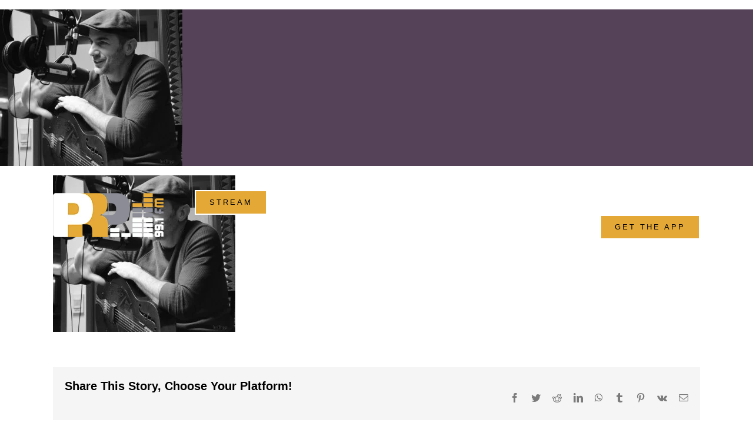

--- FILE ---
content_type: text/html; charset=utf-8
request_url: https://www.google.com/recaptcha/api2/anchor?ar=1&k=6LcAfGUfAAAAADaqGvzSm-iSu0KZyoUsWk0Adsen&co=aHR0cHM6Ly9wcnAuZm06NDQz&hl=en&v=PoyoqOPhxBO7pBk68S4YbpHZ&size=invisible&anchor-ms=20000&execute-ms=30000&cb=pblmxrm3adnd
body_size: 48405
content:
<!DOCTYPE HTML><html dir="ltr" lang="en"><head><meta http-equiv="Content-Type" content="text/html; charset=UTF-8">
<meta http-equiv="X-UA-Compatible" content="IE=edge">
<title>reCAPTCHA</title>
<style type="text/css">
/* cyrillic-ext */
@font-face {
  font-family: 'Roboto';
  font-style: normal;
  font-weight: 400;
  font-stretch: 100%;
  src: url(//fonts.gstatic.com/s/roboto/v48/KFO7CnqEu92Fr1ME7kSn66aGLdTylUAMa3GUBHMdazTgWw.woff2) format('woff2');
  unicode-range: U+0460-052F, U+1C80-1C8A, U+20B4, U+2DE0-2DFF, U+A640-A69F, U+FE2E-FE2F;
}
/* cyrillic */
@font-face {
  font-family: 'Roboto';
  font-style: normal;
  font-weight: 400;
  font-stretch: 100%;
  src: url(//fonts.gstatic.com/s/roboto/v48/KFO7CnqEu92Fr1ME7kSn66aGLdTylUAMa3iUBHMdazTgWw.woff2) format('woff2');
  unicode-range: U+0301, U+0400-045F, U+0490-0491, U+04B0-04B1, U+2116;
}
/* greek-ext */
@font-face {
  font-family: 'Roboto';
  font-style: normal;
  font-weight: 400;
  font-stretch: 100%;
  src: url(//fonts.gstatic.com/s/roboto/v48/KFO7CnqEu92Fr1ME7kSn66aGLdTylUAMa3CUBHMdazTgWw.woff2) format('woff2');
  unicode-range: U+1F00-1FFF;
}
/* greek */
@font-face {
  font-family: 'Roboto';
  font-style: normal;
  font-weight: 400;
  font-stretch: 100%;
  src: url(//fonts.gstatic.com/s/roboto/v48/KFO7CnqEu92Fr1ME7kSn66aGLdTylUAMa3-UBHMdazTgWw.woff2) format('woff2');
  unicode-range: U+0370-0377, U+037A-037F, U+0384-038A, U+038C, U+038E-03A1, U+03A3-03FF;
}
/* math */
@font-face {
  font-family: 'Roboto';
  font-style: normal;
  font-weight: 400;
  font-stretch: 100%;
  src: url(//fonts.gstatic.com/s/roboto/v48/KFO7CnqEu92Fr1ME7kSn66aGLdTylUAMawCUBHMdazTgWw.woff2) format('woff2');
  unicode-range: U+0302-0303, U+0305, U+0307-0308, U+0310, U+0312, U+0315, U+031A, U+0326-0327, U+032C, U+032F-0330, U+0332-0333, U+0338, U+033A, U+0346, U+034D, U+0391-03A1, U+03A3-03A9, U+03B1-03C9, U+03D1, U+03D5-03D6, U+03F0-03F1, U+03F4-03F5, U+2016-2017, U+2034-2038, U+203C, U+2040, U+2043, U+2047, U+2050, U+2057, U+205F, U+2070-2071, U+2074-208E, U+2090-209C, U+20D0-20DC, U+20E1, U+20E5-20EF, U+2100-2112, U+2114-2115, U+2117-2121, U+2123-214F, U+2190, U+2192, U+2194-21AE, U+21B0-21E5, U+21F1-21F2, U+21F4-2211, U+2213-2214, U+2216-22FF, U+2308-230B, U+2310, U+2319, U+231C-2321, U+2336-237A, U+237C, U+2395, U+239B-23B7, U+23D0, U+23DC-23E1, U+2474-2475, U+25AF, U+25B3, U+25B7, U+25BD, U+25C1, U+25CA, U+25CC, U+25FB, U+266D-266F, U+27C0-27FF, U+2900-2AFF, U+2B0E-2B11, U+2B30-2B4C, U+2BFE, U+3030, U+FF5B, U+FF5D, U+1D400-1D7FF, U+1EE00-1EEFF;
}
/* symbols */
@font-face {
  font-family: 'Roboto';
  font-style: normal;
  font-weight: 400;
  font-stretch: 100%;
  src: url(//fonts.gstatic.com/s/roboto/v48/KFO7CnqEu92Fr1ME7kSn66aGLdTylUAMaxKUBHMdazTgWw.woff2) format('woff2');
  unicode-range: U+0001-000C, U+000E-001F, U+007F-009F, U+20DD-20E0, U+20E2-20E4, U+2150-218F, U+2190, U+2192, U+2194-2199, U+21AF, U+21E6-21F0, U+21F3, U+2218-2219, U+2299, U+22C4-22C6, U+2300-243F, U+2440-244A, U+2460-24FF, U+25A0-27BF, U+2800-28FF, U+2921-2922, U+2981, U+29BF, U+29EB, U+2B00-2BFF, U+4DC0-4DFF, U+FFF9-FFFB, U+10140-1018E, U+10190-1019C, U+101A0, U+101D0-101FD, U+102E0-102FB, U+10E60-10E7E, U+1D2C0-1D2D3, U+1D2E0-1D37F, U+1F000-1F0FF, U+1F100-1F1AD, U+1F1E6-1F1FF, U+1F30D-1F30F, U+1F315, U+1F31C, U+1F31E, U+1F320-1F32C, U+1F336, U+1F378, U+1F37D, U+1F382, U+1F393-1F39F, U+1F3A7-1F3A8, U+1F3AC-1F3AF, U+1F3C2, U+1F3C4-1F3C6, U+1F3CA-1F3CE, U+1F3D4-1F3E0, U+1F3ED, U+1F3F1-1F3F3, U+1F3F5-1F3F7, U+1F408, U+1F415, U+1F41F, U+1F426, U+1F43F, U+1F441-1F442, U+1F444, U+1F446-1F449, U+1F44C-1F44E, U+1F453, U+1F46A, U+1F47D, U+1F4A3, U+1F4B0, U+1F4B3, U+1F4B9, U+1F4BB, U+1F4BF, U+1F4C8-1F4CB, U+1F4D6, U+1F4DA, U+1F4DF, U+1F4E3-1F4E6, U+1F4EA-1F4ED, U+1F4F7, U+1F4F9-1F4FB, U+1F4FD-1F4FE, U+1F503, U+1F507-1F50B, U+1F50D, U+1F512-1F513, U+1F53E-1F54A, U+1F54F-1F5FA, U+1F610, U+1F650-1F67F, U+1F687, U+1F68D, U+1F691, U+1F694, U+1F698, U+1F6AD, U+1F6B2, U+1F6B9-1F6BA, U+1F6BC, U+1F6C6-1F6CF, U+1F6D3-1F6D7, U+1F6E0-1F6EA, U+1F6F0-1F6F3, U+1F6F7-1F6FC, U+1F700-1F7FF, U+1F800-1F80B, U+1F810-1F847, U+1F850-1F859, U+1F860-1F887, U+1F890-1F8AD, U+1F8B0-1F8BB, U+1F8C0-1F8C1, U+1F900-1F90B, U+1F93B, U+1F946, U+1F984, U+1F996, U+1F9E9, U+1FA00-1FA6F, U+1FA70-1FA7C, U+1FA80-1FA89, U+1FA8F-1FAC6, U+1FACE-1FADC, U+1FADF-1FAE9, U+1FAF0-1FAF8, U+1FB00-1FBFF;
}
/* vietnamese */
@font-face {
  font-family: 'Roboto';
  font-style: normal;
  font-weight: 400;
  font-stretch: 100%;
  src: url(//fonts.gstatic.com/s/roboto/v48/KFO7CnqEu92Fr1ME7kSn66aGLdTylUAMa3OUBHMdazTgWw.woff2) format('woff2');
  unicode-range: U+0102-0103, U+0110-0111, U+0128-0129, U+0168-0169, U+01A0-01A1, U+01AF-01B0, U+0300-0301, U+0303-0304, U+0308-0309, U+0323, U+0329, U+1EA0-1EF9, U+20AB;
}
/* latin-ext */
@font-face {
  font-family: 'Roboto';
  font-style: normal;
  font-weight: 400;
  font-stretch: 100%;
  src: url(//fonts.gstatic.com/s/roboto/v48/KFO7CnqEu92Fr1ME7kSn66aGLdTylUAMa3KUBHMdazTgWw.woff2) format('woff2');
  unicode-range: U+0100-02BA, U+02BD-02C5, U+02C7-02CC, U+02CE-02D7, U+02DD-02FF, U+0304, U+0308, U+0329, U+1D00-1DBF, U+1E00-1E9F, U+1EF2-1EFF, U+2020, U+20A0-20AB, U+20AD-20C0, U+2113, U+2C60-2C7F, U+A720-A7FF;
}
/* latin */
@font-face {
  font-family: 'Roboto';
  font-style: normal;
  font-weight: 400;
  font-stretch: 100%;
  src: url(//fonts.gstatic.com/s/roboto/v48/KFO7CnqEu92Fr1ME7kSn66aGLdTylUAMa3yUBHMdazQ.woff2) format('woff2');
  unicode-range: U+0000-00FF, U+0131, U+0152-0153, U+02BB-02BC, U+02C6, U+02DA, U+02DC, U+0304, U+0308, U+0329, U+2000-206F, U+20AC, U+2122, U+2191, U+2193, U+2212, U+2215, U+FEFF, U+FFFD;
}
/* cyrillic-ext */
@font-face {
  font-family: 'Roboto';
  font-style: normal;
  font-weight: 500;
  font-stretch: 100%;
  src: url(//fonts.gstatic.com/s/roboto/v48/KFO7CnqEu92Fr1ME7kSn66aGLdTylUAMa3GUBHMdazTgWw.woff2) format('woff2');
  unicode-range: U+0460-052F, U+1C80-1C8A, U+20B4, U+2DE0-2DFF, U+A640-A69F, U+FE2E-FE2F;
}
/* cyrillic */
@font-face {
  font-family: 'Roboto';
  font-style: normal;
  font-weight: 500;
  font-stretch: 100%;
  src: url(//fonts.gstatic.com/s/roboto/v48/KFO7CnqEu92Fr1ME7kSn66aGLdTylUAMa3iUBHMdazTgWw.woff2) format('woff2');
  unicode-range: U+0301, U+0400-045F, U+0490-0491, U+04B0-04B1, U+2116;
}
/* greek-ext */
@font-face {
  font-family: 'Roboto';
  font-style: normal;
  font-weight: 500;
  font-stretch: 100%;
  src: url(//fonts.gstatic.com/s/roboto/v48/KFO7CnqEu92Fr1ME7kSn66aGLdTylUAMa3CUBHMdazTgWw.woff2) format('woff2');
  unicode-range: U+1F00-1FFF;
}
/* greek */
@font-face {
  font-family: 'Roboto';
  font-style: normal;
  font-weight: 500;
  font-stretch: 100%;
  src: url(//fonts.gstatic.com/s/roboto/v48/KFO7CnqEu92Fr1ME7kSn66aGLdTylUAMa3-UBHMdazTgWw.woff2) format('woff2');
  unicode-range: U+0370-0377, U+037A-037F, U+0384-038A, U+038C, U+038E-03A1, U+03A3-03FF;
}
/* math */
@font-face {
  font-family: 'Roboto';
  font-style: normal;
  font-weight: 500;
  font-stretch: 100%;
  src: url(//fonts.gstatic.com/s/roboto/v48/KFO7CnqEu92Fr1ME7kSn66aGLdTylUAMawCUBHMdazTgWw.woff2) format('woff2');
  unicode-range: U+0302-0303, U+0305, U+0307-0308, U+0310, U+0312, U+0315, U+031A, U+0326-0327, U+032C, U+032F-0330, U+0332-0333, U+0338, U+033A, U+0346, U+034D, U+0391-03A1, U+03A3-03A9, U+03B1-03C9, U+03D1, U+03D5-03D6, U+03F0-03F1, U+03F4-03F5, U+2016-2017, U+2034-2038, U+203C, U+2040, U+2043, U+2047, U+2050, U+2057, U+205F, U+2070-2071, U+2074-208E, U+2090-209C, U+20D0-20DC, U+20E1, U+20E5-20EF, U+2100-2112, U+2114-2115, U+2117-2121, U+2123-214F, U+2190, U+2192, U+2194-21AE, U+21B0-21E5, U+21F1-21F2, U+21F4-2211, U+2213-2214, U+2216-22FF, U+2308-230B, U+2310, U+2319, U+231C-2321, U+2336-237A, U+237C, U+2395, U+239B-23B7, U+23D0, U+23DC-23E1, U+2474-2475, U+25AF, U+25B3, U+25B7, U+25BD, U+25C1, U+25CA, U+25CC, U+25FB, U+266D-266F, U+27C0-27FF, U+2900-2AFF, U+2B0E-2B11, U+2B30-2B4C, U+2BFE, U+3030, U+FF5B, U+FF5D, U+1D400-1D7FF, U+1EE00-1EEFF;
}
/* symbols */
@font-face {
  font-family: 'Roboto';
  font-style: normal;
  font-weight: 500;
  font-stretch: 100%;
  src: url(//fonts.gstatic.com/s/roboto/v48/KFO7CnqEu92Fr1ME7kSn66aGLdTylUAMaxKUBHMdazTgWw.woff2) format('woff2');
  unicode-range: U+0001-000C, U+000E-001F, U+007F-009F, U+20DD-20E0, U+20E2-20E4, U+2150-218F, U+2190, U+2192, U+2194-2199, U+21AF, U+21E6-21F0, U+21F3, U+2218-2219, U+2299, U+22C4-22C6, U+2300-243F, U+2440-244A, U+2460-24FF, U+25A0-27BF, U+2800-28FF, U+2921-2922, U+2981, U+29BF, U+29EB, U+2B00-2BFF, U+4DC0-4DFF, U+FFF9-FFFB, U+10140-1018E, U+10190-1019C, U+101A0, U+101D0-101FD, U+102E0-102FB, U+10E60-10E7E, U+1D2C0-1D2D3, U+1D2E0-1D37F, U+1F000-1F0FF, U+1F100-1F1AD, U+1F1E6-1F1FF, U+1F30D-1F30F, U+1F315, U+1F31C, U+1F31E, U+1F320-1F32C, U+1F336, U+1F378, U+1F37D, U+1F382, U+1F393-1F39F, U+1F3A7-1F3A8, U+1F3AC-1F3AF, U+1F3C2, U+1F3C4-1F3C6, U+1F3CA-1F3CE, U+1F3D4-1F3E0, U+1F3ED, U+1F3F1-1F3F3, U+1F3F5-1F3F7, U+1F408, U+1F415, U+1F41F, U+1F426, U+1F43F, U+1F441-1F442, U+1F444, U+1F446-1F449, U+1F44C-1F44E, U+1F453, U+1F46A, U+1F47D, U+1F4A3, U+1F4B0, U+1F4B3, U+1F4B9, U+1F4BB, U+1F4BF, U+1F4C8-1F4CB, U+1F4D6, U+1F4DA, U+1F4DF, U+1F4E3-1F4E6, U+1F4EA-1F4ED, U+1F4F7, U+1F4F9-1F4FB, U+1F4FD-1F4FE, U+1F503, U+1F507-1F50B, U+1F50D, U+1F512-1F513, U+1F53E-1F54A, U+1F54F-1F5FA, U+1F610, U+1F650-1F67F, U+1F687, U+1F68D, U+1F691, U+1F694, U+1F698, U+1F6AD, U+1F6B2, U+1F6B9-1F6BA, U+1F6BC, U+1F6C6-1F6CF, U+1F6D3-1F6D7, U+1F6E0-1F6EA, U+1F6F0-1F6F3, U+1F6F7-1F6FC, U+1F700-1F7FF, U+1F800-1F80B, U+1F810-1F847, U+1F850-1F859, U+1F860-1F887, U+1F890-1F8AD, U+1F8B0-1F8BB, U+1F8C0-1F8C1, U+1F900-1F90B, U+1F93B, U+1F946, U+1F984, U+1F996, U+1F9E9, U+1FA00-1FA6F, U+1FA70-1FA7C, U+1FA80-1FA89, U+1FA8F-1FAC6, U+1FACE-1FADC, U+1FADF-1FAE9, U+1FAF0-1FAF8, U+1FB00-1FBFF;
}
/* vietnamese */
@font-face {
  font-family: 'Roboto';
  font-style: normal;
  font-weight: 500;
  font-stretch: 100%;
  src: url(//fonts.gstatic.com/s/roboto/v48/KFO7CnqEu92Fr1ME7kSn66aGLdTylUAMa3OUBHMdazTgWw.woff2) format('woff2');
  unicode-range: U+0102-0103, U+0110-0111, U+0128-0129, U+0168-0169, U+01A0-01A1, U+01AF-01B0, U+0300-0301, U+0303-0304, U+0308-0309, U+0323, U+0329, U+1EA0-1EF9, U+20AB;
}
/* latin-ext */
@font-face {
  font-family: 'Roboto';
  font-style: normal;
  font-weight: 500;
  font-stretch: 100%;
  src: url(//fonts.gstatic.com/s/roboto/v48/KFO7CnqEu92Fr1ME7kSn66aGLdTylUAMa3KUBHMdazTgWw.woff2) format('woff2');
  unicode-range: U+0100-02BA, U+02BD-02C5, U+02C7-02CC, U+02CE-02D7, U+02DD-02FF, U+0304, U+0308, U+0329, U+1D00-1DBF, U+1E00-1E9F, U+1EF2-1EFF, U+2020, U+20A0-20AB, U+20AD-20C0, U+2113, U+2C60-2C7F, U+A720-A7FF;
}
/* latin */
@font-face {
  font-family: 'Roboto';
  font-style: normal;
  font-weight: 500;
  font-stretch: 100%;
  src: url(//fonts.gstatic.com/s/roboto/v48/KFO7CnqEu92Fr1ME7kSn66aGLdTylUAMa3yUBHMdazQ.woff2) format('woff2');
  unicode-range: U+0000-00FF, U+0131, U+0152-0153, U+02BB-02BC, U+02C6, U+02DA, U+02DC, U+0304, U+0308, U+0329, U+2000-206F, U+20AC, U+2122, U+2191, U+2193, U+2212, U+2215, U+FEFF, U+FFFD;
}
/* cyrillic-ext */
@font-face {
  font-family: 'Roboto';
  font-style: normal;
  font-weight: 900;
  font-stretch: 100%;
  src: url(//fonts.gstatic.com/s/roboto/v48/KFO7CnqEu92Fr1ME7kSn66aGLdTylUAMa3GUBHMdazTgWw.woff2) format('woff2');
  unicode-range: U+0460-052F, U+1C80-1C8A, U+20B4, U+2DE0-2DFF, U+A640-A69F, U+FE2E-FE2F;
}
/* cyrillic */
@font-face {
  font-family: 'Roboto';
  font-style: normal;
  font-weight: 900;
  font-stretch: 100%;
  src: url(//fonts.gstatic.com/s/roboto/v48/KFO7CnqEu92Fr1ME7kSn66aGLdTylUAMa3iUBHMdazTgWw.woff2) format('woff2');
  unicode-range: U+0301, U+0400-045F, U+0490-0491, U+04B0-04B1, U+2116;
}
/* greek-ext */
@font-face {
  font-family: 'Roboto';
  font-style: normal;
  font-weight: 900;
  font-stretch: 100%;
  src: url(//fonts.gstatic.com/s/roboto/v48/KFO7CnqEu92Fr1ME7kSn66aGLdTylUAMa3CUBHMdazTgWw.woff2) format('woff2');
  unicode-range: U+1F00-1FFF;
}
/* greek */
@font-face {
  font-family: 'Roboto';
  font-style: normal;
  font-weight: 900;
  font-stretch: 100%;
  src: url(//fonts.gstatic.com/s/roboto/v48/KFO7CnqEu92Fr1ME7kSn66aGLdTylUAMa3-UBHMdazTgWw.woff2) format('woff2');
  unicode-range: U+0370-0377, U+037A-037F, U+0384-038A, U+038C, U+038E-03A1, U+03A3-03FF;
}
/* math */
@font-face {
  font-family: 'Roboto';
  font-style: normal;
  font-weight: 900;
  font-stretch: 100%;
  src: url(//fonts.gstatic.com/s/roboto/v48/KFO7CnqEu92Fr1ME7kSn66aGLdTylUAMawCUBHMdazTgWw.woff2) format('woff2');
  unicode-range: U+0302-0303, U+0305, U+0307-0308, U+0310, U+0312, U+0315, U+031A, U+0326-0327, U+032C, U+032F-0330, U+0332-0333, U+0338, U+033A, U+0346, U+034D, U+0391-03A1, U+03A3-03A9, U+03B1-03C9, U+03D1, U+03D5-03D6, U+03F0-03F1, U+03F4-03F5, U+2016-2017, U+2034-2038, U+203C, U+2040, U+2043, U+2047, U+2050, U+2057, U+205F, U+2070-2071, U+2074-208E, U+2090-209C, U+20D0-20DC, U+20E1, U+20E5-20EF, U+2100-2112, U+2114-2115, U+2117-2121, U+2123-214F, U+2190, U+2192, U+2194-21AE, U+21B0-21E5, U+21F1-21F2, U+21F4-2211, U+2213-2214, U+2216-22FF, U+2308-230B, U+2310, U+2319, U+231C-2321, U+2336-237A, U+237C, U+2395, U+239B-23B7, U+23D0, U+23DC-23E1, U+2474-2475, U+25AF, U+25B3, U+25B7, U+25BD, U+25C1, U+25CA, U+25CC, U+25FB, U+266D-266F, U+27C0-27FF, U+2900-2AFF, U+2B0E-2B11, U+2B30-2B4C, U+2BFE, U+3030, U+FF5B, U+FF5D, U+1D400-1D7FF, U+1EE00-1EEFF;
}
/* symbols */
@font-face {
  font-family: 'Roboto';
  font-style: normal;
  font-weight: 900;
  font-stretch: 100%;
  src: url(//fonts.gstatic.com/s/roboto/v48/KFO7CnqEu92Fr1ME7kSn66aGLdTylUAMaxKUBHMdazTgWw.woff2) format('woff2');
  unicode-range: U+0001-000C, U+000E-001F, U+007F-009F, U+20DD-20E0, U+20E2-20E4, U+2150-218F, U+2190, U+2192, U+2194-2199, U+21AF, U+21E6-21F0, U+21F3, U+2218-2219, U+2299, U+22C4-22C6, U+2300-243F, U+2440-244A, U+2460-24FF, U+25A0-27BF, U+2800-28FF, U+2921-2922, U+2981, U+29BF, U+29EB, U+2B00-2BFF, U+4DC0-4DFF, U+FFF9-FFFB, U+10140-1018E, U+10190-1019C, U+101A0, U+101D0-101FD, U+102E0-102FB, U+10E60-10E7E, U+1D2C0-1D2D3, U+1D2E0-1D37F, U+1F000-1F0FF, U+1F100-1F1AD, U+1F1E6-1F1FF, U+1F30D-1F30F, U+1F315, U+1F31C, U+1F31E, U+1F320-1F32C, U+1F336, U+1F378, U+1F37D, U+1F382, U+1F393-1F39F, U+1F3A7-1F3A8, U+1F3AC-1F3AF, U+1F3C2, U+1F3C4-1F3C6, U+1F3CA-1F3CE, U+1F3D4-1F3E0, U+1F3ED, U+1F3F1-1F3F3, U+1F3F5-1F3F7, U+1F408, U+1F415, U+1F41F, U+1F426, U+1F43F, U+1F441-1F442, U+1F444, U+1F446-1F449, U+1F44C-1F44E, U+1F453, U+1F46A, U+1F47D, U+1F4A3, U+1F4B0, U+1F4B3, U+1F4B9, U+1F4BB, U+1F4BF, U+1F4C8-1F4CB, U+1F4D6, U+1F4DA, U+1F4DF, U+1F4E3-1F4E6, U+1F4EA-1F4ED, U+1F4F7, U+1F4F9-1F4FB, U+1F4FD-1F4FE, U+1F503, U+1F507-1F50B, U+1F50D, U+1F512-1F513, U+1F53E-1F54A, U+1F54F-1F5FA, U+1F610, U+1F650-1F67F, U+1F687, U+1F68D, U+1F691, U+1F694, U+1F698, U+1F6AD, U+1F6B2, U+1F6B9-1F6BA, U+1F6BC, U+1F6C6-1F6CF, U+1F6D3-1F6D7, U+1F6E0-1F6EA, U+1F6F0-1F6F3, U+1F6F7-1F6FC, U+1F700-1F7FF, U+1F800-1F80B, U+1F810-1F847, U+1F850-1F859, U+1F860-1F887, U+1F890-1F8AD, U+1F8B0-1F8BB, U+1F8C0-1F8C1, U+1F900-1F90B, U+1F93B, U+1F946, U+1F984, U+1F996, U+1F9E9, U+1FA00-1FA6F, U+1FA70-1FA7C, U+1FA80-1FA89, U+1FA8F-1FAC6, U+1FACE-1FADC, U+1FADF-1FAE9, U+1FAF0-1FAF8, U+1FB00-1FBFF;
}
/* vietnamese */
@font-face {
  font-family: 'Roboto';
  font-style: normal;
  font-weight: 900;
  font-stretch: 100%;
  src: url(//fonts.gstatic.com/s/roboto/v48/KFO7CnqEu92Fr1ME7kSn66aGLdTylUAMa3OUBHMdazTgWw.woff2) format('woff2');
  unicode-range: U+0102-0103, U+0110-0111, U+0128-0129, U+0168-0169, U+01A0-01A1, U+01AF-01B0, U+0300-0301, U+0303-0304, U+0308-0309, U+0323, U+0329, U+1EA0-1EF9, U+20AB;
}
/* latin-ext */
@font-face {
  font-family: 'Roboto';
  font-style: normal;
  font-weight: 900;
  font-stretch: 100%;
  src: url(//fonts.gstatic.com/s/roboto/v48/KFO7CnqEu92Fr1ME7kSn66aGLdTylUAMa3KUBHMdazTgWw.woff2) format('woff2');
  unicode-range: U+0100-02BA, U+02BD-02C5, U+02C7-02CC, U+02CE-02D7, U+02DD-02FF, U+0304, U+0308, U+0329, U+1D00-1DBF, U+1E00-1E9F, U+1EF2-1EFF, U+2020, U+20A0-20AB, U+20AD-20C0, U+2113, U+2C60-2C7F, U+A720-A7FF;
}
/* latin */
@font-face {
  font-family: 'Roboto';
  font-style: normal;
  font-weight: 900;
  font-stretch: 100%;
  src: url(//fonts.gstatic.com/s/roboto/v48/KFO7CnqEu92Fr1ME7kSn66aGLdTylUAMa3yUBHMdazQ.woff2) format('woff2');
  unicode-range: U+0000-00FF, U+0131, U+0152-0153, U+02BB-02BC, U+02C6, U+02DA, U+02DC, U+0304, U+0308, U+0329, U+2000-206F, U+20AC, U+2122, U+2191, U+2193, U+2212, U+2215, U+FEFF, U+FFFD;
}

</style>
<link rel="stylesheet" type="text/css" href="https://www.gstatic.com/recaptcha/releases/PoyoqOPhxBO7pBk68S4YbpHZ/styles__ltr.css">
<script nonce="2UfZGGyjID9nQfnll7gudQ" type="text/javascript">window['__recaptcha_api'] = 'https://www.google.com/recaptcha/api2/';</script>
<script type="text/javascript" src="https://www.gstatic.com/recaptcha/releases/PoyoqOPhxBO7pBk68S4YbpHZ/recaptcha__en.js" nonce="2UfZGGyjID9nQfnll7gudQ">
      
    </script></head>
<body><div id="rc-anchor-alert" class="rc-anchor-alert"></div>
<input type="hidden" id="recaptcha-token" value="[base64]">
<script type="text/javascript" nonce="2UfZGGyjID9nQfnll7gudQ">
      recaptcha.anchor.Main.init("[\x22ainput\x22,[\x22bgdata\x22,\x22\x22,\[base64]/[base64]/[base64]/[base64]/[base64]/[base64]/[base64]/[base64]/[base64]/[base64]\\u003d\x22,\[base64]\x22,\x22wrlAw50XLCnDvn8gXsKTwoEwwoDDkiDCnCbDqRTCgMO/wpfCnsOyZw85VcOnw7DDoMOaw5HCu8OkE2LCjlnDl8ObZsKNw71VwqHCk8O+woBAw6BpUy0Hw7/CuMOOA8Oow7lYwoLDsXnClxvCgcO2w7HDrcOuQcKCwrIFwqbCq8OwwqlEwoHDqA7DogjDolYWwrTCjlfCmCZibcK9XsO1w5NTw43DlsOjdMKiBn1jasOvw5fDjMO/w57DhMKPw47Ci8OhO8KYRQbCpFDDhcOWwrLCp8O1w5nCmsKXA8ONw4M3XmhvNVDDlcOpKcOAwpZiw6YKw6nDjMKOw6cYwp7DmcKVacOUw4Bhw6E9C8OwaDTCu3/[base64]/woLDjcOkKMK7w5HCosKZw7BWQnFQwpzCjybCvcKywrLCr8KGHMOOwqXClgtqw5DCjUIAwpfCqV4xwqE7wrnDhnESwosnw43CtMO5ZTHDl3rCnSHCpzkEw7LDtGPDvhTDoG3Cp8K9w6vCiUYbV8OVwo/[base64]/[base64]/KBzCmwsuw6jDpMOfe8KZwrRYMsOMwoJxVcOsw5YYKsKpM8O9UDwpwq3DgjrDoMONGMKbwoPClMOMwq5Tw6/CnkTCpMOow6zCtlbDhMKYwrx0w7fDiDdxw45VLFTCpMKQwojCoC0kTcOHU8KzByBWCm7Dq8K/w4HCr8K8wqhlworDvcOxYycpwrnCgVLCtMK2woIOKcKMwqLDnMKnLS/[base64]/CgxbClMK2VQh3wq0jw7QJw5DDkSlBwrbCn8KmwqgDF8OiwqnCtTkqwpRYQ0PCljkSw6xPCj9uV2/[base64]/XMOUw5MkA8Kiwp9+IsOHwrXCpUfCucO6YMO5J3vDtRYqw57CiWnDiUw1w5FzbA9EShZ7w7BzTT1bw7/DhSByMcO0UMKRMy1pMgLDm8K8wo5dwr/DlEQmwo3CgwRfDMKdYMKuSnvCklXDk8KcM8K8wpvDmsO2D8KCSsKZCDcJw4VJwpLCtA90ccOTwo48wq7CjMK6KQLDt8KSwqlDI1LCigF8wozDp3/Du8OWHcOjVsOvfMOnBBfDom0KP8KSQMOPwp7DgkxaEsONwpJ5MDrCk8OjwpfDg8O6Hmd9wqTCgXXDgDEWw6QTwoRpwpnCkjc0w6g9woBmw5LCu8KgwrpoPgp/HnIrCX/CpUjCq8OGw6pPw4BTEcKCwpQ8QD5uwoIcw5LCj8O1wpFGFSHDuMKwN8KYXsKIw4XCrsOPN33DqhsTMsK4WsOnwo/DuVxxKXssEcOFBMO+J8Kdw5hKwrXCmsOSH33CrcOUw5hlwrlPw5HCmUARw4YYZQZuw4/Cn012F2YEw6TDoFYZRmHDlsOQcjLDo8OfwqUQw7prcMOCciFiQMOjNWJXw4lVwpEqw6HDq8OrwqosLHlpwpZ4ccOmwqPCgUVCUBtow4QtCTDCkMK8wotJwrpQw5LDpcKsw7JswpxLwqLCtcKLw7/CpRbDjcOhRwdTLGVDwplYwrdIXMOSw6XDikIjMAjDvsKlwolewpQEacKqw7lPRXfCgS1WwoELwrrCnjPDhAsRw5/CsCzDmWbCv8OUw4EIDC0+w5lIMcKZX8KJwrfCulvCmhPDi2zDm8K2w4vCgsKPeMOlVsOpw7x9wrsgO0BMTcOaGcO/wr8zIg16Hl16f8KGO2xYSA/Dl8ORwoAhwog0MhnDusOhQ8OlF8Ktw4bCt8OMTzZwwrfCl01Zw45KUsKHDcK1w57CuSDCqMOoKsO5wop+dlzDjsO8w4E8w604w5/DgcOlScK4My13f8O+w4zCvsOZwoAkWMOvw4rClMKvSX5GdMK+w7sdwrUjc8OGw60hw4wSccOtw40PwqdmCcOjwo8tw4fCqx/[base64]/CpWsGClbCm8KPw5/DoMOpGnV/XzgPasK3wo7Cp8KAw6zCvQjCoTLDhMKbwprDs1JVHMKqOsKlNkoLVMO+wr4Zwr4JUXPCp8KdUSAMd8KLwq7DgUV6wqw3V2YXGRPCqljCqMO/wpXDn8OnGE3DrsK0w47CgMKWPCpiAXHCrsORY3HDsTYVwr0Aw6cbJirDncOAw754IUFfAMKpw6ZPIMKgw6REbkpFAXHDvnMaBsOJwpFiw5HCkXHDv8Osw5tNEcKkR1pPMBQIwqLDv8O3dsOpw4vDuhV+Z0zCuUUuwpFKw7HCq21qDRYpwq/[base64]/[base64]/b8OeMjwlw4RBwrR7woLDjzTCg8OXBRFPw4TDqcKqDiA/[base64]/DjcOHfQ4+QMKmw4zCvnEpY2JWw4zDl8KXw4wKXTTCscKwwrvDl8K3wq7CpGsGw6k5w7PDnRzDgsOhY2xQCEQzw55sScKfw5VUflLDisKow5rDgA8+H8KrFcKGw7gkw75fD8KTG27DqS8NVcKSw5ZSwr02X1tEwp4Pc3HDsirDvcKQw7YQC8KNLm/DncOAw7XCowvCj8O4w7XCncORYMKiOFnCrcO8w6PCpBgXYWrDv3LCmz/DlsKQTXZWdMK8OsOyFn4hAzAzw5FEfhbCqGtrNCBoCcOrdgbCucOAwrvDgAoVIMKIUyjCgUrDncKWHTkCwpZnKyLCvWJswq/DmgXDjMKKUy7CqsOEwpkBH8OsJsORamnCqBsmworDiDfCn8K8w4vDosKNFmtnwpZ/w4oVEsOELsOFwrvCuUNtw4XDsjtLwprChHfCmHl+wrVcT8O5c8KcwpotFgnDnhoJDsK4XmHCrMODwpFYwoBFwq87w5/DksK/w7XCs2PDpnBHOcO+Qk5MemzDmGBNwrvCvAbCsMOtPhgiw4okK11uw4HCp8OAG2fCtWAETMO2AsKjKcKqQMOwwrstwr/CogkoOy3DvEvDsGPCkn0VT8K+w4cdFsOrOxsTwqvDqsOmZEdkLMOBPsKgw5HDtQfCsF8pKHYgwpXDgFPCpmrDm20qNSVtwrbCsHXDksKHw5Yvw5IgbGFpwq0lKXIvKcOtwoJkw6k1w5BFw5nDucKVw4nDsxvDkC3DoMKmaFh9blvCnsOewo/[base64]/e8KKVHvDpADCgCPCslpCwqdyWMOJQcKKwo/[base64]/DnMK+TMK+wo0TwrLDuBvDsCFmFC5FDlnDpcO3E07DlsKBAsKLdERFM8K9w7JEaMKvw4R3w5fCtRvCucK/aF7CnwHDk0PDv8KqwoRUXcKUwq3Dk8O9L8Kaw73DkcOTwrd8wpXDuMO2GAssw6LDulY0SQnCjMKbNcOVKVgUYcKLEMKcbV4tw6cgHzrDjgbDu0vCnsKSGMONB8Kaw4J/fk1ow79fEsOgaxQ1dSrCp8OOw4AyDXRww7pyw6HDkGDDmMKhw7fCp1cUFkoDakxIw4JRwrMAw6AcEcOOeMODfMKqRVcIKQPConAHX8OcfQ8KwovDsVZYwqTCkxXChTHDo8OPwr/Dp8OYZ8OCScK7aX7DqHPDpsOGw5TDrsOhCg/CmsKvV8OgwqPCsznDsMKFFsKFC0tsZDI7EsKFwo7Ct13DuMOuDcO8w5nDmhTDlcONwoA7wp91w6IXJcKtJyLDrsOww7LCscOYwrI+w7omZT/Cl31fasO6w6vCl0zDk8OZesOeT8OSw6RSw4bCggrDqG4FVcO3RcKYAklyQcK5Y8Kiw4EAb8O2SEzDi8KQw43DpsK+dmHDnhUPT8KhFlnDi8KSwpcDw69lEjIATMKDBsK1w6vCh8OVw7bCtcOUwonClVzDhcKHw7hAPGLCimnCncK/dcOUw4DCjGVaw4nDpDRbwrzCvA3DiwQgQMOGwqkuw6lLw7/CqsO1wpDClVZ+WQrCt8OiQmV9dMKjw4soEUnCusOcwrjCoDkQw6s4PGNAwpcEw7bDusKVwqEYw5fCh8OXwoxHwrYQw5QaI1/[base64]/CkSd0PMKFw69Rw4hFX8O0FMKgw79HSBE6w7oOwqQKGABcw7NSw79vwpF0w5IDMAkdXiFdwok8BwpEPsOWYFDDrF15CX1Dw5sHScKiV0PDkl7Dlnl8UEfDgcK2wq5NclTDiUrDs0HCkcO/[base64]/C8OuJHLDi8OjdxfCj8Kcw5HDhcOiDsKidsKnUV9qNGvDisKNEhPChsKnw43Cr8OafgjCqSkFK8K+ZUnCqsOPw60yDcKNw64mI8OdFsKuw5TDh8K5wrLCgsODw5sSQMOawqAgBTE4wobChMOxOSpvXyFIwrsJwpxGX8OTJ8Kjw4lyfsK/wocfwqViwqLDpjkewqVCw5kZHUsNwqHCvkIRecO7w50Jw6EZw7tDWcOKw53Dm8KJw7QqfsONA0rDhm3Dj8O7wofDpH/CrFTDhcKvw67CuXvDhjzClyDDjsKow5vCpsKHI8OQw7JlIcOIWMKSIsOoHsKWwps2w6ciw43DisKUwqNgEsK2w6HDvj4zWMKLw7xXwqwow4JAw6FvU8KGD8O0HMO1PBM8NBx9fTnDvwrDgsOYJcOCwrBLcig/fcOewrrDpmjCg1ZJNMKew6rDgMOtw4DCr8OYIcO6wo/CsALCosO/woDDmEQ3YMO8wrJkwr8twoMXw6AKwpV1wp9RHmd5XsKgGsKAw7NuXMK+wrvDlMKqw6rDtsKXRMK3YDDDpcKaGQcFKMOkXhvDrcK7TMOmBxhcJcOKIVkEwrrDuR8HUsK5w5giwqHCvsKtw7zDqcKrw6TCoR/CjFjClMK5eioybRUJw47CuU/Dj0HChyHCjMKPw50Hw4AGwpNjcmkNaTjCtwctwq0fwpt3w7PChHbDlmrDr8KhTWxew6XDmMOAw4zCqD7CmMKOf8Ojw4RMwp0HRzVyeMOsw6LDncKvwrLChcKqZsOgYAnDihdawr/CrMK+NcKmw41nwrlDeMOjw6N4SVbCiMOpwrNrEMKbVRzCr8OSSwgycjwzWWDDq2dbbWTDjcKdV1dLPMKcTMKSw5DCtFzDs8OPw7BEw7XClQ7CpcK0FHXDksOtRMKVCVrDh2jDgXlvwrlbw61bwpXCpWnDksK/QHHCusO0LWjDry/Do3okw5PDiTg/woVxw4LCkV4gw4kKQsKQLsKnwqzDqT0kw53CjMOWfsO7wrxgw746wqTCqyQDGGrCuG3Dr8Knw43Cp2fDgF4eUgQhMsKswpJtwpvCusKKwrTDo2fCgAkXw4koeMK5wr3DksKpw4XCpQAFwpJFGcKDwq/ChcONLnAzwrwVKcOwUsKrw7Y6S2LDllw9w6vCkcKEQV4nS0HCvcK4MMOXwoTDtcK4JsK5w4RuF8OKYBDDl1XDssKJbMOrw4DCnsKswo9qTg1Jw6N2XWzDgsOpw4VKIg3DgATDq8KGwqVOcA4vw6/CkzoiwoYeJx7Dg8OSwprDgFxBw75zw47DvzzDnQg9w5nDgQrCmsKew7AlFcK7w6fDrDnCrGnCksO9w6MAehgEw60ow7QYccOPWsOyw77Cs1nClzrDgcKpcghWcMKHwpbCrMOVwq7DhcKIfjknfAbDhw/DgMKlEjUqbcK3VMOBw4HDvMO8G8Kyw4s1S8K8wqQYFcOGw5/Dqz5/w7XCtMKfEMOmwrsQw5NYw7nCv8KSUsKpwqsdw4jDnMKKVErDhmMvw7/[base64]/CvFFiwqQ/Uw/[base64]/CmifCqDrCmAPDmMOmYcKzwoHDiHvDi8OQwrbClGd3GMOFA8O8w7bCglDDncK4OsKDw5PCn8OmOgQCw4/CgSbDnUnDq2Y8AMOjaSguCMKKw7/DuMKWY1bDuyfDnBLDtsKbw7Fpw4onYcOawq/Dl8OKw7Anw55uAsORd3dowrNwLk7DmMOKcMOpw4PDgT8sQQDCkQbCtsOIw7/CvsONwrTDiyc4woDDskTCh8Oaw7cTwrnCpxJLUsKHJMKxw6fDvsOqLgjCgW5Zw5HCoMOVwqlawp/Dl3nDl8KLZigeHFEBcwViWcK2w7PCsV9JW8O0w4ssGMK7b1HCj8OVwoDChsOSwpNFHCAJAWwoQjduSsOCw7w6LCXDkMOHLcOaw5wXOnnDpBDCmX/CtcKswqjDuwN9Rn4Ww50jBQ3Djxlfwqk/[base64]/[base64]/DiXbDrFjDisKCwrdqwpPCvMKYKVTDoxTClcKnIyjCsF/Dt8Kpw4QCF8KEQWI6w5PDkjnDlxTDk8KhWMOnw7fDpD8ZH1TCpjfDiVbCnyhKWD/Cm8O0wq86w5DDrsKffxfCoRd1GE/DpMK5wrLDqUbDvMO0EyfDtMOXHlxiw4kIw7bDp8KIK2zCoMOxOTMdXMKoEQrDhF/DisKyF1vCmhgYKsK9wozCqMK6VMOMw6HCkiQQwqJIwplyD2HCosK3KsOvwptPIwxKaTVoDMKFGmJteS/DtTVrQU9Zw5PDriTCtsKmwo/[base64]/CmhbCksOOL3PCqsKJw6otwovDnDjCpcOGEcOHw4kdJXM9wpjClQlAUB/DkRowTx8gw68Hw7HDvMOkw6sNTRUWHwwOw4DDrnvCqGkUNMKODzPCmsOkbhPDlDTDrsKAYCNGZMKgw7DDg0YVw5DCk8KOVMOKw7/CpsOpw4xGw7/[base64]/Ct2rDrMKRDcOKOmTDiHvCp8Odw53CrgNwSMKLwo99ZFh1U3XCoHATfcKAw5h7wrJYalLCrT/CjGA1w4ppw7fDpsOdwprDjMOuOwAHwpQGSMKJZEwICAfCkTtObwZgwpE9f2VMWEB1VXJUCBMrw7QAIV7CtcO6VMOUw6TDlB7Dm8KnLsKibCwlwpjDgsOEcTU5w6M4dcOFw5PCpy/DvsKIUyDDlMKQwrrDjsKgw5swwrbCrcOqdzM6w6zClFLCminCoD0LUjIrTAcRwqfCvcOqw6Iyw6XCrcKlRwDDocKdZCPCsnjDqhvDkQQDw4Aaw6zCuBROw4jCgxVSH37CvDAab1vDuFsDwr3CqMOvPsOAwo7CqcKZbcKxP8Klw4omw69mwq7CmiXCqwoUwqjDiAddwq/CiCvDgsOzPMO9ZyteMMOMGRQ4wqnCh8OSw599RsKJWHTDjwDDkDXCu8KeFBcNLcO9w5XCvF3CvsO8wo/DqGFUczDCpcORw5bCuMOAwrLCnRdHwqnDlsOHwp1Mw50Lw44SF3cNw5/DgsKgIBnCp8OSRjXDkWbDtcOqH2R9wolAwrZZw5Mgw7fDlR1Yw5g1csOTw4RqwpXDrytIGMOYwpDDrcOPDcOPVFdtX35CQR/Cr8O7TMOVS8Oww7MDQcOCIMKsSMKoE8KxworCnx7CmxVoQD/CqsKZcy/Di8Opw6XCs8ObXA/DrcO2cwttWUjDpjRHwrDCg8OwWMOYfMO6w4/DshzCrkZDw4DDo8K1fyzDvkgMYzTCqx4DIjRta1bChXZJwqgQwoInZgpBwrZrPsKvSsKNLMOTwrrCksKvwqLChFHCmTF3w7pRw65CKSbCmHLCuk03MMK2w6s2aFjCk8OWV8OsKcKUHMKdF8O3w57DuG/CsgzDs2d3F8KGTcOrEMKrw6BaK0h1w5lSfzERR8O/eiFOJcKJfkocw77CmAhdET93HcO8wrAnTk3CgMOqOcOawq3DkS4IZ8KTw7s4cMObMxlVwoFxbTrDicO7aMO+wqnDj1XDo00hw4xbRcKawrDCrVZZBsOjwotVB8OQw49Dw6nClsKiJibCgcKDHE/Dqioqw600RsK6TsOnDcKOwo01w6HDqSZTw5wzw4kZwoYUwoJOXMOmO0JlwqpiwrpMLhbClsOlw5TCjggOw45ZI8OfwozDqMOwVGxDwqvCiEDCjQrDlMKBXUAOwpvCpUIkw4TCklhwHnDCrsOowowdw4jCvsO5wr96wqwaO8KKw4DCukfCssOEwojCmMKmwpNpw4UiPx/DrUp/wp47woowLQXDhCZ1DcKoUks0D3jDtsKKwqDCiWzCtMOMw55sGsK3B8KawqM/w4jDqcOfRMKyw6MVw60Yw6dJa3LDnSBewqMRw5E0wpLDlcOmLcOHwpDDiSt/w6E1WMOedFvCgRVxw6Q0BHhrw4/Dt2tqX8K7SsOwYsOtJcKTbWTCklHDqsO4McKydBXCg3rDtMKnNcOAwqRnBMKcDsK2w4HCmMKjwolVR8KTwq/DqwPDgcOtwq/DqsK1H1IVbifDu2PDiRAhNcOOBlTDosKDw4sxDVoFwpXChMOzYCTDoiFVw6/[base64]/ChSV1GB5+w6xsWHo5aRdtO189w5ESw7AUwoIow6rCpTsHwpcOw6NsccOqw58DUcKoMcOMw6BOw61WfGl1wrwqIMKpw5hCw5XDgnVuw49BasKPIRBpwp/ClMOwf8OXwowzLAgvEsKfLl3Ds0JYwrTDlsKhP1jCg0fCocONE8KcbsKLeMOewpjCr1gZwrU+wrzCvS3CpsKwTMOwwprDn8Kow4VXwq0Bw6EfHWrCusOrJMOdCsOrRCPCnkXDvsOMw5fDn1dMw4p5w4rCusOowqRrw7LCscKSc8KDZ8KNB8KzUE/Dl2RpwqjCozhJeQ7DpsOwWHsADcKFPsOxw7ZNXSjDiMKsGcKEejvDkwbCgcOXw6PDp20gwpZ6wrpvw7jDpQvChMKsBAp/wpIKwofCi8KjwrPDi8OIwoZrwrLDpsKbw4rDq8KKwp3DpDnCo3tXAxhkwqnDu8Orw68ZCngOXFzDoDgHE8Kdw7IQw7rDpMKkw4fDqcKhw6Aww68rUMO4wpM+w6ReZ8OMwr/CmV/CtcOAw43DpsOtO8KnUsOhwrtpIcO5XMOmd1nCqsK4w7fDjAbCs8K2wq85wrzChcK7w5fCs3hawrTDhsOgMMOVG8O5Y8OWNcOGw4NvwpjCisOEw4nCg8Oqw7/Dj8K2YsKZw6d+wotoB8OOw7IJwo7ClQJaUgk5w7paw7lrVygqHsOewqbDkMKQw5rCh3PDsRomd8OTPcOAZsOMw5/[base64]/[base64]/w4nCrcK3ZMKMKWd4QypiwqgRwqbDpsOtOgY3AMKQw5VOw41wfDYAHV3CrMKKcClMRFnDs8K0w4rDp3TDu8OkehYYHynCosKmdjbCjsOlw4jDvwvDqWoMYcKywoxTw6bDqzgEwr/[base64]/DgMOqdMKYwrJdN8KWfAvCkMKBw4nCuGRBw6PDoMOQO2/Dsl7CucK7w6Jsw5gEacKMw5xSZMOvZTvCt8KmBjvCsXPDiSFhbsOjUhTCkErClzPDlmbCuyfDkGwRE8OQVMKawpnCm8KYwp/DnD7DiGHDvkDChMKVw4Ubdj3CtjLCjj/CrMKKBMOcw7J+wpkDfMKANk0sw4Z+fh5IwovCrsOiAMKqJCDDoi/Ch8OOwqrCtQphwp3Ct1bCqkFtOAnDik8MVhnCssOCUMObw5g6w6gHw7MvdStRIkDCo8Kzw6/ClExcw4LCrBPDhCnDrMO/w6oSLTI2UsKWwpjDlMKfasKwwoxvwrMMw6YFNsKgwp1Nw7I2wqZZJsOlGnx3dMO/w5wPw77DpsOAwqFzw47CkR3CsRrChMOwKkdNOcOgR8KUNGQSw5pLw5Bzw740w60mwprCtXPDpcKPJsKJw5hbw4vCv8KAKcKOw7nCjDdyVAjDgRrCqMKiKcKjOcOZIRRrw48Qw5bDlwAvwqDDuTx2SMOmT2/Ck8OqD8O6fHpWOMKaw4BUw5E/[base64]/Cj8Oqwp3DqBkrwp3Cm0BtwqAUw5IAw5HDkcO7wqg0Z8KwOGIyWAbDhHtqw5V4G15sw4rDiMKDw43CtG42w47DgcOnKiLCvsOFw7vDpcOFwpDCtnXDnsKdf8OFKMKRwpHCgMK/w6DCi8KNw5fCncKVwppdOgEEwpbDhUbCrCxSacKIWcOhwprClcKbw6gywp/DgcKQw5kDEhJMDDNNwr5Vw6XDh8ODYMOXPg3CkcKDwrjDkMOfB8OgX8OZHMKRe8KibRTDlBrCnSHDu3/CvsOXHzzDiHjDlcKCw5MOwpnDlgFSwo/DtMO/RcKBeUNjAkoPw6hTUcKPwonDn2JRAcKYwpppw5IGD1TCpX1GaUAEGh3ChlBlRjjDsQDDnH5Cw63Dnml8wovCt8KcdyZpwrnCocOrw4dpw5A+w4p2T8KkwpLCgCHDrGHCjkdYw4LDl2jDqsKZwrwXw7psbsKQw63CisOvwp4ww7Qtw73CgybDhwcRGz/CjMObw6/CjcKbLcOdw7rDvWHDpcOVYMKfAVwvw43Cs8OgP0w2W8KdRAQgwp4Iwp8twoQ9VcO8K3DCocO9w70SFsKuUzlyw416woHChzMRZsOYJ1fCt8KrGHHCs8OrMjN9wrFUw6I0YcKZw5fCvMOzAMOKLiI/w6rChcKDw7EmHsKxwroyw7fDryZHfMOcSC3Dl8OkfDfDjGXCjXbCusK7wpvCrMKzKBzDksO0AyswwpUuIxtsw6ErYEnCpCbDjhYsM8OWf8Ktw4TDml3Dq8O4w5LDlX/DhXfCr1PClcKIw4Zew7EWGxgoI8KKw5bDryrCr8O3wrzCqD0PMkVBTSHDhk9Qw7XDvjNCwpZqL2nCmcK1w6jDu8OBT3zCvTTCksKSGMOTPHgiwqfDp8OSwo/ComptJsOaEMO2wqPCtlTCuSXDrWfCqAbCtQglLMKRMgZ+fRggwrZje8OSw4wPYMKJVj9lXm3Dhh3CqsK8KAbCqjkQPcK7G2jDqsOBC3fDpcOLEsOwJBkDw6rDo8O9SwzCmcO3V2HDil5/wr9XwrhLwrQFwoMxwrN+YFTDky/[base64]/Cp3XDgiRDwq5RJgg1M15lw5ASBcKxwp7DsmHCmcOfJl/DqwDCjAzCm2p2bWw7RGkSw6V9K8KQbMO5woR1Um3DvMObw5bCkj7ClMO/[base64]/Ch2rCj8OFw7PDmQkaVMOnw5HCvGBidi/DgSYlw7xHCMKeA35obCfDrywew68Yw4rCtTjDnwJVw5dmNTTCtHzCkMKPwoBcZCLDlMODw7bCjMOBw7wDSMOyIznDtsO6OQw6w5g5f0R1e8KfUcKoQFzCiTwTATDClllLw59OFmrDg8OfMcO2wq7DmlXCs8Oowo/CnsKHZgIfw6TCtMKWwohZwq1oAMKFPMOpTMOawpNtwrrDh0DChsOCKU3CsWXCj8KBXTbDvMOHRMO2w6PCh8OvwoAvwqcEb3DDosOpDC0KwprCjArCswLDkVUrCDRQwrTDo2o8MEfDrGPDpsO/XRNUw6l9Nyo0acKPQsKmEwLCvmLCk8OawrEnwoZEX2ZYw54sw6zCiAvCjXE/[base64]/Cp8KQw5RyIsOMacK6wqh0w4lRck/ChcOVF8K6ASRww7vDpmBkw7txUmjDnyt/w7t3woh7w5goEDXDnwrCu8KrwqXCocObw6HDs1/[base64]/wr3DncOSVzbCpcO3w4/CscOWeDMKw4jCvhwAe3kMw4XDjMOuwqXDr0tEAyvDkBPDl8OAXMKlBlZHw4HDlcOiBsKwwp1Kw45Dw5bDkkTDtG9AYirDtcOdWcO2w45rw7DDrVXDtWI6w7HCiH/CvMOaBl1uGBNdd0fDlmZzwrDDkzTDlsOQw7fDoBPDvsKlbMKMwrzDmsOTIsOFdmDDkxB3fcOZQ0HCt8OvTcKGNMOrw6rCqsKswr8ywrfCo03CoxJ5TXVfannDj13DhsOlWMOKw6nCj8Kwwr3Ck8Onwptod2Q+FCEGeFECZcOfwq/ChzbDg09hwqJrw47DgMKAw7AEw7vCkMKPcVAiw4cLMcKiXyLDs8OmJ8K7IxFRw63CnyrDn8K7QUkwB8OUwobDrwdKwr7DvsO+w6t6w43CliF1OcKdScOBHELDrMKOY1NDwqEgY8KzL2vDvWdewr8gwo0Nw5cATxHCsCrCrVzDpTzDg3jDsMOMEwteWhw+wo/DnmYqw77CvMOFw5RXwobDgsOPIl0lw45pwqBdVMKKP3bCoETDsMKZTlFXW2rDrsK7YgzCqHIBw689w6A9DDkyMkbChsKkWF/[base64]/CjcKLwrHDlsOXGMK2TDbDvyfCqxHDrMOYwrXCg8O+w79IwoktwrbDjhPCn8OawoTClWDDscKjImUjwrgKw6JJS8K3w7w/[base64]/DkMKca8KuBMOHRFMgwqbCkcKcTCjCo8K9JG3CjMKcXsOJwoIMbGbCocK/wqrCjsOWZsOuwrwQw757XRIMPwN4w6LCocKTWnZHMcOMw7zCoMKzwphVwo/[base64]/wozDjMOxWCp3wrLCqGk/asO+DkIDw5l/wovCjkjDpULDqWfCisO3wo8pw45RwqbCl8O6R8ORJyHCvcK6w7cew4xXwqQPw6tUw4Ipwp9Kw5ECH19hw4sNKU0Ocx/CrEA1w7/Dm8KXw4bCnMKSaMO+KsOsw48XwoN/W1HClTUrNykywpDDvFY4w5jDrMKiwrwuAHx+wojClcOgRG3DgcODIsKTM3nDpHEdfijDgMO0bkd5Y8KuOm7DrcKvD8OTeg7Dklg/w7/DvMOIBcOlwpHDjC7CksKkW0fCk3p8w7l5woJjwoRCLMOpBVtUVhM3w6MvMh/DtMKYRMO6wrvDpcK2wpcJCC3DjU7Cu1h7ZFHDrMOZE8KawqkxWMKBO8KNScK6wocFEwUfaRHCo8KRw604wpXCsMKKwqQNwpd7w5hnKsKsw7UScMKRw7cbIUHDs0ROCxDCl3/CkwgMw5XCjTfDosKcwo3ChzgQUsO3VWwLeMOFW8O5wqvDocOTw4o3w5HCusOwTRfDrFZjwqDDi3c9UcKLwoREworCkS/Cn3BbdzUXw5nDhcOnw7N7wpEcw7vDusOmMgjDpMKxwoAYwoBwNMOcbg3ChsOEwrjCq8KKwq/DoGwvwqHDjAIlwpMXWT/CosOvLyh/WDkgMMOGU8O0HWRhZsKdw7nDuHAqwrQlPk7Dj3dvw6vCrn3DvsOcLRZLw7DCl2NwwqjCpB5dOXnDnxzCgRTCq8OmwoPDj8OIakjDhBvDusOjADRUw57CjGoAwoMbT8O8EsKzQApYwp1ecMK1E28RwpUKwoDDpcKJQcOmcSXDpBXDk3vDvXLDucOuw6/DvcOHwpU4GMOFBgJHQH8YGEPCvkrChAnCtV3DilgmPMK7OMKxwovCnxPDj1fDpcKkfDDDpsKqJcOFwrrDosKUWsOhH8KGwpgcI2kQw5XDslPCuMK9w7LCvw/Cu3TDpQBHw7PCl8OLwosLWMKlw6rCmxnDr8O7CTbDlsO/[base64]/wqZMGWZ1wo08fcODccKPwqLDgmnDt8OBw5/DnMKUw6JZcC7DtFVqwqhfGMOWwpnCm119A0TCu8KTFcOVAjIHw5HCtVHCg0ltwq9fw47ClMOYVQRkJ1VLNsOZXcKuU8KRw4XCpcOAwqUVwq0vF0zCjMOoBiwEwp7CtcKPQAB0RcKiJCPCp1gkwp4oEcOnw48jwrxVO14rJwg9w7YnBsKJw7rDixgWWQbCgMO5SB/Cq8K3w6RGM0l0JnfCkHXCgsONwp7DksKsUsKtw6cLw6fClcKeIMOsccOwKUVqw6lyD8OGw7RFw53Cj3PCnMKqP8KzwofCmXzDtkDDvsKHbFZgwpA/SwXCml7Dgx7CjcK6IApswrvDgGPCsMO/w5vCn8KTMwkkWcOkwprCrAzDrsK7L0h/w4BTw57DkwLDo1tEUcOHwrrCscOLZBjDr8KyY2rDo8OjYnvChMObb3/Cp0kMNMKbYMONwrPCpsKiwrzDqWfCgsKmw55XV8OZw5RRwofDhCbClHTDjMOKPg7ClSzCscOZLmHDv8O4w7XChEVhIMO4eDLDiMKLT8OyecKywo0Vwp5pw7rCgsK+wp/[base64]/Dq0vDjMO2Q8Omw51tw5oyw6rDvcOcw59TAz3CqxAZQyszw5TDncKTUMKKwqfClyoKwokVJ2TDjsO4R8K5KsK4fMOQw6TDg3FEw4fCvcK6wqpWwqHCgkDCuMKqMsKlwrtxwrPDiDHCg0sIQVTDgsOUw4ARFhvDpW7DhsKpdmXDiiYwHT/DsWTDtcOtw4U1bG9DBMORw6vDoEpcwqvDl8Olw5Zew6B8w60hw6s6LMK5w6jCjMO/w6V0HzRcDMKKfmrDkMK+KsO3wqQAw4IKwr5bXwU3w6TDscOLw6DDnHEuw4Znwrx6w6QNwq7CslzCggHDs8KOVzLCgsOJdS3Cs8KzOWzDicOIVlNfV1Bqwo/DkRMswooEw49Cw4gaw7R0TXTCkmwbTsOFw7fCgcKSecKdc03DpV93wqQ7w4vCmsKra3tFwo/Dm8KyNzHDr8KBw6PDpWbDpcKWwrEuFcKbw4tJUQnDmMK1wpfDuRHClRTDk8OoHFXCoMOCDFrCvsOgw5J/wr3DmwlLwr7CrgHCpDHDnMKNw4XDiGgqw67DpsKfwqHDsXPCvcKbw47Dg8OQUsKNPRQdGcOFRmtRG3Qaw6pmw6jDpxvCmlzDmMOkFQPDvC3Ct8OHFcK7wo7DpcO8wqtQwrTDrRLCtj8oSCNCw4/CjkXCl8O6w5vCvcOVRsOew6hNH1lww4YNBGcHBjgJQsO4fR3Dk8KvRDYawpAZw53DsMKDcMK5MSPChRcSw7UVLy3CqFgQBcOkwpPDgTTCpB17B8OubiAswqzDr3wTwoQTdMOvwr3CicOcecO/w4LCog/CpEQEwrpYwpLDs8KowrsgPsKcworDkMKIw5U9KcKqTsOKNF7CoSTCscKGw7k0RMOUN8K/w7QoNMKOw4DChVkiw4PDpy/ChScEEi1/wogxeMKew53Dp0jDucOiwpTDtCYMB8O7bcKTEjTDmRLCriMYB3jDhExRbcOGVj/Dt8OJw41TD3bCt2TDiXTCkMOZNsK9EsKRw67DosOewoMLAUNqwrbDqcOaKcO7JT0mw4lCw4fDvCI9w4/Cg8K7wrHCvsO4w48RDl5qQMO6WMKow53CgsKLCSXDh8KPw5xecsKBwo1ow7k1w4zClsOhL8K0BD1qbMKLWTHCucKnBnxWwr8RwqRKeMOqQcKWfTlKw6Qtw5HCq8ODYDHDrMOsworDjUh7G8KDMTMtOMKLSTHDk8O/JcKbbMKEdFLDggzDs8KOZV9jQjBEwoQEQhVyw7jClAXCpAfDpQnChgtPF8ODOHElw4VCwpDDosKzw47Ds8KxVR9ow5PDuDR0w7YQYBlCSjTCoTDCjGLCk8KFwrckw7bDt8Oaw6BiAQwoesOIw7PCjgrCqnnCm8O0HcKGwoPCoWLCvMKZCcOZw4AIPhEkOcOvw7hKJz/DmcO6AMK8w4/Dvi4dZTzCohsbwr5iw5jCvAzCoRQvwqLClcKQw4gXw7TCkXkGKMOXeUY/wrEmH8KkVD/[base64]/DhcKiwprCtcKMZMK4XsOiw79PX8KuwphkOMO8wpPCjsKkfsOjwoNPfsKEwr9sw4fCk8KgCcKVHnfCpF4mJMKAwpgjwqRGwqx9w79dwrXCmQNZXsKwKcOCwpoTwpfDtsOTKcKkaiLDgcKMw5PCgcO3wqY9McKcw6XDog0YOsKDwql4d0pWV8O6wrpJMzJYwpYqwr5Swp/DvsKHwpFwwqtfw4nCnih5CMKgw6fCv8KUw5rDtyzCvsKpK2A5w5gZFsKIw7ZdDG/[base64]/Cu8OgwpHDtQt1FcKIAMKzwqrDsMKrMz3Do0Bgw4PCpMK0woTDi8ORwoInw7dbwrHDuMOMwrDDhMKKJcKuZhTDp8KfKcKueUXDocKSO3LCscOHakTCn8K1YMOIdsOpwroAwrA+w61vwr3Dg2vDh8OSSsKdwq7DijfCnlkbKyXDqkYQMy7DvTjCvxXDuT/Dm8K1w5FDw6DCl8Oyw5ckw4clfH5gwqozG8KqcsOoI8OewqoCw5VOw5vDiDnCt8KaTsK/wqnCnsOkw6B/G0PCsSfCg8OjwrLDoAE1eT5zwqNbIsK2w6RKfMO9wo9KwptLe8OYNQdswrbDrsKGAMOaw68NQTTCmETCo0fCtiEbXUzCs0rDlMKXZGIewpJuwrPDnxhrYR1ceMK+M3rCmMO0QcKdwpc2GsO/w58cw6PDkcOQw74Cw5dPwpAyV8Khw4d2BFXDkgR8woYjw7/CmMO7MBspVMOQMj3DqVDCqgBMJx41wrpBwqnCqgfDrC7DuEZRwq3CtX/Dv0JDwrMhwofCjyTDisK8wrMKAmtGN8Kcw4/CusOOw4XDiMOZw4PChEoNT8OJw4VWw5zDqcKPD0VKwq3Dk2ssZMK4w7rCpsOGIcO0wrUzKMKPH8Kpalp9w6EuOcOfw7nDmRjCosKKYjkebiYDw4fCnAtywrfDvwJ1WsK7wrZNW8OFw5nDqG7DmsOawo/DtBY6ICjDpsOhPnHDhTVCIxvCn8O+w4nDp8K2wo/DvTPDgcKBbDDDocKhwpAswrbDo1o2wpxdDMKreMK2wrXDoMKhJR1lw6zDvBcTfjpNYsKYw6d1RsOzwpbCqnDDqgR0WcOuFiTCv8Ouw4jDucKewo/Dn2liIj42SwpTOMKCwqtqWlTCj8K8G8KXPDzChTTDogrCp8Kkwq3CvwPDiMOEwqbCjMK/OMOxEcOSbmfDuGgSR8KYw7TClcKfwrHDvcOYw497w7osw5XDl8KlG8KcwpXCgRPChsOCaULDm8Knwow1ACzCmsO8IsKkCcK3w4fCgcKQPRPCm1zDpcKkwpM8w4lyw51MI2c9KEQvwrjClEPDlh1OEz9wwpE9Tz4IN8OYFE1/w7kyKwg8wooJXcKTUsKXYn/DpkfDmsKRw43DkEbDpsOIPQ8wR2zClcKfw5LDqcK+ZcOrLcOVw6LCgxrDpMKGJGDCv8OmI8Kiwr3DusO5dAHClyPCpCTDoMOmU8KpY8OrA8K3wpIrHcK0wrnCj8OXBi/CvA18wqHCkg98wq5ww5LCvsKYw4IIcsOgwrnCghHDgELChcORHEkjJMOSw4zCr8OFH1VrwpHCi8Kfwpd3b8Otw6jDunVBw7PDnQE/[base64]/Dp8OzK0zDvcKmY0fDpDLCocOrGsOow7TCp2JNwrDCm8O7w7nDnMKWwo/DmUc1EMKjKlopwq3CrcKbw7nCsMOQwqLDpcKnwr0Hw5xBD8KQw6HCvgElQXM8w602WcKgwrLCtMOfw4x7wrXChMO0TMOFw5DCtcOoSWLDpsOcwqQhwo85w61fZl4XwrJgF19xA8KGZWzDnWwiCWYUw5fDm8OKKcOmW8OOwrkGw5dVwrbCucK0w6/[base64]/ICnCrGTDkMKMw77CqMK9wpI0w4LDtxrCqQHCkAPCj8Opw4LDlsOWwr81wpp7dWZiZlQMw6nDqR3CpwnCniTCv8ORYi56RUpCwq06woZaesKTw55+QHrCosK/w5PCj8KXbsOZYsKyw6HCk8KYwrrDgyjCs8Oww5PDmsKQJGgrwovCnsOywqHDvBdnw6rDvsK2w57Ck30Vw6ASAsKUfzzCisKVw7QOY8OJGnbDrCB6CU5Zf8KEwp5ofQrCjULCmCQ3D118FgTDrcOGwrnCknPCpTYqaCF/[base64]/[base64]/Cv0Z0OTZefAjDgyvDvMOWwqMlworCgMKQQMKVw5QPw5DDjkHDlC3DiWxQGG9qJ8OHNHBSwqXCqU5KE8OLwqlaakPDr110w480w4xINCjDgxcvwpjDpsOAwp57M8KFw5pOWD3DliRxCHJ6wqbClcKWS1Eyw7/CssKUwr7Cp8OeJcKjw6LDk8Oow6t5w4rCucOyw4BwwqLCs8O0w5XDsjdrw4nCqDLDqsKPFkbCnA7Dqz3CgBloL8KzMX/DsxYqw6tew4J3woPDlTkLwrxwwoPDvMKhw78bwqvDj8K/LA1THsO1b8OVBsOTwqjDhAjDpDDCjx1Owq/DqFfChX0tcMOWw7jCg8KAwrjDhcO4w4XCsMKbMMKAwqXDqG/[base64]/[base64]/DoMK5w5DDtMKHfcONaxETO8OLOGAdacOkw5zDmGvDiMKIwrfCjcKcEzbDrE0TYMORbDjDncOkY8ODUF/Dp8OjBMO3WsKcwpfDni07w7ANw4rDmsKpwppfTCTDusKsw6pzGUtUw7tbTsOoeCXCrMOsE11yw6bCjHk6D8OuaUHDgsOQw7rCtwDCgUvCoMO7w6HCoUQ6SMK2BD7CrWrDgcKaw4Z3wrTDlsKCwrcTC0fDgyg5w7krPMOGRy5bQsKuwqB/ecOUwr/[base64]/Drhgrw45pw4Ncw7wrw7PCncOuWMOjw78ywplvRsKWDcOoCzPCoVzCncOATMKfLcKUwq92wq52HcObwqQ/wr5Xwo8QBsOCwqzCocOwAggFwqABw7/DosOeLsKIw7TCm8Kfw4FNwqrDisK+w4/[base64]/DjDFkwr59C8KSw5k4GcOowpDDvcK1a8KMw50zcHcZw6zDpMOPWQ/Dp8KKw61Sw4HDsgIKwrNpdMK/wrDClcKFJsK/QTLDhVdAUFTCvMO/[base64]/DrMOlVxPCu3Qmw6/DvGrDh3lxw7cHw5LCvkImWzslw4PDt3VWwpDDtMO8w4MqwpMRw5LDmcKYYSszIlTDi21wZsOAYsOSd0vCjsOdSVRew7PDoMOXw63CvmrChsKiYUZPwoQVwoHDv2/DosOMwoDCqMK9w6DCucKXwohIccKYLFBgwoU1XmFJw7ojwrbDosOmw5R0TcKUT8OTDsK6DUvDj2vDohgvw67CmMOofCcPQULDoXI8PWvCl8KbZ0fDmifCn13DvHElw65OdS3Ct8K0Q8Kfw7bCv8Kqw5fCr3w6DsKWZWLDnMKnw6vDiifDngjCk8OgS8KaS8Kfw5x1wq/[base64]/CGlFw4bCksOMw68vdT1qYE7CpTw+w77CoMOFf1nClz9jBBLDt3zDucKYIyhgLkrDuFhyw6giwo3DmcOIwovDoCfDhsKAKcKkw5jCqwJ4wpHCo3rDv0cOUVfCow9hwrArHcO2w6Qlw7l8wrQGw5ATw5hzPcKVw4kFw5LDmxszEiXCjMKEZ8O5IsKFw6xAPcOdNXs\\u003d\x22],null,[\x22conf\x22,null,\x226LcAfGUfAAAAADaqGvzSm-iSu0KZyoUsWk0Adsen\x22,0,null,null,null,1,[21,125,63,73,95,87,41,43,42,83,102,105,109,121],[1017145,594],0,null,null,null,null,0,null,0,null,700,1,null,0,\[base64]/76lBhnEnQkZnOKMAhk\\u003d\x22,0,1,null,null,1,null,0,0,null,null,null,0],\x22https://prp.fm:443\x22,null,[3,1,1],null,null,null,1,3600,[\x22https://www.google.com/intl/en/policies/privacy/\x22,\x22https://www.google.com/intl/en/policies/terms/\x22],\x2216ll13rJdyAYa+6oioRPxVjhIM6GXacals53mc4YMPY\\u003d\x22,1,0,null,1,1768820137629,0,0,[43,131,211,202],null,[137,16,158],\x22RC-7dW948ltYxRUtQ\x22,null,null,null,null,null,\x220dAFcWeA6Cb8lRSMhvZPOv3cs-BZ4pus-50OzZ3aeCTEgCrwudjGfLWr_yRcJd31zwTD2G0ukEUPA01XBjdyrauTsY-EAOv7A-Bg\x22,1768902937711]");
    </script></body></html>